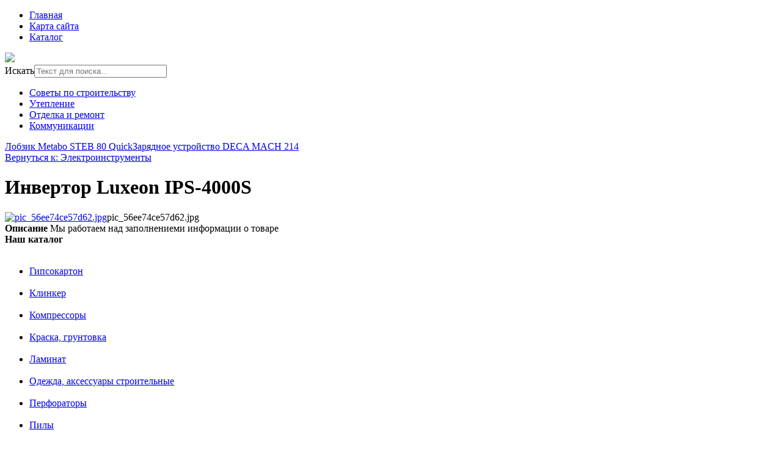

--- FILE ---
content_type: text/html; charset=utf-8
request_url: http://www.sc-olympstroy.ru/katalog/elektroinstrumenty/invertor-luxeon-ips-4000s-17751.html
body_size: 8472
content:
<!DOCTYPE html>
<html xmlns="http://www.w3.org/1999/xhtml" xml:lang="ru-ru" lang="ru-ru" dir="ltr">
<head>
<meta name="viewport" content="width=device-width, initial-scale=1.0">
  <base href="http://www.sc-olympstroy.ru/katalog/elektroinstrumenty/invertor-luxeon-ips-4000s-17751.html" />
  <meta http-equiv="content-type" content="text/html; charset=utf-8" />
  <meta name="keywords" content="строительные материалы, отделочные материалы, стройинструмент, строительный инструмент" />
  <meta name="title" content="Инвертор Luxeon IPS-4000S" />
  <meta name="description" content="Инвертор Luxeon IPS-4000S Электроинструменты Чистая синусоида. Максимальная кратковременная мощность - 4000Вт. Номинальная мощность - 2000Вт. КПД более 90%. Защита от перегрузки, короткого ..." />
  <title>Электроинструменты : Инвертор Luxeon IPS-4000S | Строительная компания ОлимпСтрой</title>
  <link href="/katalog/elektroinstrumenty/invertor-luxeon-ips-4000s-17751.html" rel="canonical" />
  <link href="/templates/sc-olympstroy/favicon.ico" rel="shortcut icon" type="image/vnd.microsoft.icon" />
  <link rel="stylesheet" href="/components/com_virtuemart/assets/css/vm-ltr-common.css?vmver=8836" type="text/css" />
  <link rel="stylesheet" href="/components/com_virtuemart/assets/css/vm-ltr-site.css?vmver=8836" type="text/css" />
  <link rel="stylesheet" href="/components/com_virtuemart/assets/css/vm-ltr-reviews.css?vmver=8836" type="text/css" />
  <link rel="stylesheet" href="/components/com_virtuemart/assets/css/chosen.css?vmver=8836" type="text/css" />
  <link rel="stylesheet" href="/components/com_virtuemart/assets/css/jquery.fancybox-1.3.4.css?vmver=8836" type="text/css" />
  <link rel="stylesheet" href="/media/system/css/modal.css" type="text/css" />
  <link rel="stylesheet" href="/modules/mod_xpertcontents/assets/css/xpertcontents.css" type="text/css" />
  <link rel="stylesheet" href="/modules/mod_phoca_vm_category/assets/style.css" type="text/css" />
  <link rel="stylesheet" href="/modules/mod_phoca_vm_category/assets/custom.css" type="text/css" />
  <link rel="stylesheet" href="/media/jui/css/chosen.css" type="text/css" />
  <link rel="stylesheet" href="/media/com_finder/css/finder.css" type="text/css" />
  <style type="text/css">
#smoothtop{
	height:45px;
	width:45px;
	background:url(/plugins/system/smoothtop/images/up-arrow.gif) center top no-repeat;
	
}

#smoothtop:hover{background-position: center bottom;}
  </style>
  <script src="/media/jui/js/jquery.min.js" type="text/javascript"></script>
  <script src="/media/jui/js/jquery-noconflict.js" type="text/javascript"></script>
  <script src="/media/jui/js/jquery-migrate.min.js" type="text/javascript"></script>
  <script src="/components/com_virtuemart/assets/js/jquery-ui.min.js" type="text/javascript"></script>
  <script src="/components/com_virtuemart/assets/js/jquery.ui.autocomplete.html.js" type="text/javascript"></script>
  <script src="/components/com_virtuemart/assets/js/jquery.noconflict.js" type="text/javascript" async="async"></script>
  <script src="/components/com_virtuemart/assets/js/vmsite.js?vmver=8836" type="text/javascript"></script>
  <script src="/components/com_virtuemart/assets/js/chosen.jquery.min.js?vmver=8836" type="text/javascript"></script>
  <script src="/components/com_virtuemart/assets/js/dynupdate.js?vmver=8836" type="text/javascript"></script>
  <script src="/components/com_virtuemart/assets/js/vmprices.js?vmver=8836" type="text/javascript" defer="defer"></script>
  <script src="/components/com_virtuemart/assets/js/fancybox/jquery.fancybox-1.3.4.pack.js?vmver=8836" type="text/javascript" defer="defer"></script>
  <script src="/media/system/js/mootools-core.js" type="text/javascript"></script>
  <script src="/media/system/js/core.js" type="text/javascript"></script>
  <script src="/media/system/js/mootools-more.js" type="text/javascript"></script>
  <script src="/media/system/js/modal.js" type="text/javascript"></script>
  <script src="/media/jui/js/chosen.jquery.min.js" type="text/javascript"></script>
  <script src="/media/jui/js/bootstrap.min.js" type="text/javascript"></script>
  <script src="/media/jui/js/jquery.autocomplete.min.js" type="text/javascript"></script>
  <script type="text/javascript">
// Fade our <div> tag to 0 or 'num'
function fade_me(num){
	var smoothtop=document.id('smoothtop');
	if(smoothtop){smoothtop.fade(window.getScrollTop()<250?0:num);}
}
window.addEvent('domready',function(){
	// Create Fx.Scroll object
	var scroll=new Fx.Scroll(window,{
		'duration':	500,
		'transition':	Fx.Transitions.Expo.easeInOut,
		'wait':		false
	});
	// Create an <div> tag for SmoothTop
	var smoothtop=new Element('div',{
		'id':		'smoothtop',
		'class':	'smoothtop',
		'style':	'position:fixed; display:block; visibility:visible; zoom:1; opacity:0; cursor:pointer; right:5px; bottom:5px;',
		'title':	'',
		'html':		'',
		'events':{
			// No transparent when hover
			mouseover: function(){fade_me(1);},
			// Transparent when no hover
			mouseout: function(){fade_me(0.7);},
			// Scroll Up on click
			click: function(){scroll.toTop();}
		}
	// Inject our <div> tag into the document body
	}).inject(document.body);
	// Gottta do this for stupid IE
	document.id('smoothtop').setStyle('opacity','0');
});
// Show/Hide our <div> tag
window.addEvent('scroll',function(){fade_me(0.7);});
		jQuery(function($) {
			SqueezeBox.initialize({});
			SqueezeBox.assign($('a.modal').get(), {
				parse: 'rel'
			});
		});
		function jModalClose() {
			SqueezeBox.close();
		}
		jQuery(document).ready(function (){
			jQuery('select').chosen({"disable_search_threshold":10,"search_contains":true,"allow_single_deselect":true,"placeholder_text_multiple":"\u0412\u044b\u0431\u0435\u0440\u0438\u0442\u0435 \u043d\u0435\u0441\u043a\u043e\u043b\u044c\u043a\u043e \u0437\u043d\u0430\u0447\u0435\u043d\u0438\u0439","placeholder_text_single":"\u0412\u044b\u0431\u0435\u0440\u0438\u0442\u0435 \u0437\u043d\u0430\u0447\u0435\u043d\u0438\u0435","no_results_text":"\u0420\u0435\u0437\u0443\u043b\u044c\u0442\u0430\u0442\u044b \u043d\u0435 \u0441\u043e\u0432\u043f\u0430\u0434\u0430\u044e\u0442"});
		});
	jQuery(document).ready(function(){
	jQuery('.hasTooltip').tooltip({"html": true,"container": "body"});
});
jQuery(document).ready(function() {
	var value, searchword = jQuery('#mod-finder-searchword');

		// Get the current value.
		value = searchword.val();

		// If the current value equals the default value, clear it.
		searchword.on('focus', function ()
		{
			var el = jQuery(this);

			if (el.val() === 'Текст для поиска...')
			{
				el.val('');
			}
		});

		// If the current value is empty, set the previous value.
		searchword.on('blur', function ()
		{
			var el = jQuery(this);

			if (!el.val())
			{
				el.val(value);
			}
		});

		jQuery('#mod-finder-searchform').on('submit', function (e)
		{
			e.stopPropagation();
			var advanced = jQuery('#mod-finder-advanced');

			// Disable select boxes with no value selected.
			if (advanced.length)
			{
				advanced.find('select').each(function (index, el)
				{
					var el = jQuery(el);

					if (!el.val())
					{
						el.attr('disabled', 'disabled');
					}
				});
			}
		});
	var suggest = jQuery('#mod-finder-searchword').autocomplete({
		serviceUrl: '/component/finder/?task=suggestions.suggest&amp;format=json&amp;tmpl=component',
		paramName: 'q',
		minChars: 1,
		maxHeight: 400,
		width: 300,
		zIndex: 9999,
		deferRequestBy: 500
	});});
  </script>

<link rel="stylesheet" href="/templates/sc-olympstroy/css/template.css" type="text/css" />
</head>
<body>
	<div class="menuarea">
		<div class="mainmenu" id="mmen1">
<ul class="nav menu">
<li class="item-101"><a href="/" >Главная</a></li><li class="item-113"><a href="/map.html" >Карта сайта</a></li><li class="item-131 current active"><a href="/katalog.html" >Каталог</a></li></ul>

	</div>
	</div>
<div class="header">

	<div id="logotip"><a href="/"><img src="/templates/sc-olympstroy/images/sc-olympstroy-logo.png" border="0"></a></div>
	<div id="deskr">
<form id="mod-finder-searchform" action="/component/finder/search.html" method="get" class="form-search">
	<div class="finder">
		<label for="mod-finder-searchword" class="element-invisible finder">Искать</label><input type="text" name="q" id="mod-finder-searchword" class="search-query input-medium" size="25" value="" placeholder="Текст для поиска..."/>
						<input type="hidden" name="Itemid" value="131" />	</div>
</form>
</div>
		<div id="poisk"></div>
		<div class="mainmenu">
<ul class="nav menu">
<li class="item-134"><a href="/sovety-po-stroitelstvu.html" >Советы по строительству</a></li><li class="item-135"><a href="/uteplenie.html" >Утепление</a></li><li class="item-136"><a href="/otdelka-i-remont.html" >Отделка и ремонт</a></li><li class="item-137"><a href="/kommunikatsii.html" >Коммуникации</a></li></ul>

	</div>
	</div>
<div class="container">		
<script type="text/javascript">
<!--
var _acic={dataProvider:10};(function(){var e=document.createElement("script");e.type="text/javascript";e.async=true;e.src="https://www.acint.net/aci.js";var t=document.getElementsByTagName("script")[0];t.parentNode.insertBefore(e,t)})()
//-->
</script><!--2830568356956--><div id='hdxY_2830568356956'></div><div class="row">
<!-- Begin Content -->
   <div class="span6">
  			<div class="top">

</div>
  			
  <div id="system-message-container">
	</div>

  
<div class="productdetails-view productdetails" itemscope itemtype="http://schema.org/Product">

            <div class="product-neighbours">
	    <a href="/katalog/elektroinstrumenty/lobzik-metabo-steb-80-quick-18261.html" rel="prev" class="previous-page" data-dynamic-update="1">Лобзик Metabo STEB 80 Quick</a><a href="/katalog/elektroinstrumenty/zaryadnoe-ustroystvo-deca-mach-214-17271.html" rel="next" class="next-page" data-dynamic-update="1">Зарядное устройство DECA MACH 214</a>    	<div class="clear"></div>
        </div>
    
		<div class="back-to-category">
    	<a href="/katalog/elektroinstrumenty.html" class="product-details" title="Электроинструменты">Вернуться к: Электроинструменты</a>
	</div>

        <h1 itemprop="name">Инвертор Luxeon IPS-4000S</h1>
    
    
    
    
    
    <div class="vm-product-container">
	<div class="vm-product-media-container">
	<div class="main-image">
		<a title="pic_56ee74ce57d62.jpg" rel='vm-additional-images' href="http://www.sc-olympstroy.ru/images/stories/virtuemart/product/pic_56ee74ce57d62.jpg"><img src="/images/stories/virtuemart/product/pic_56ee74ce57d62.jpg" alt="pic_56ee74ce57d62.jpg" itemprop="image" /></a><span class="vm-img-desc">pic_56ee74ce57d62.jpg</span>		<div class="clear"></div>
	</div>
		</div>

	<div class="vm-product-details-container">
	    <div class="spacer-buy-area">

		
		<div class="product-price" id="productPrice1775">
	<span class="price-crossed" ></span></div>

 <div class="clear"></div>
	<div class="addtocart-area">
		<form method="post" class="product js-recalculate" action="/katalog.html">
						<input type="hidden" name="option" value="com_virtuemart"/>
			<input type="hidden" name="view" value="cart"/>
			<input type="hidden" name="virtuemart_product_id[]" value="1775"/>
			<input type="hidden" class="pname" value="Инвертор Luxeon IPS-4000S"/>
			<input type="hidden" name="Itemid" value="131"/>		</form>

	</div>


		
	    </div>
	</div>
	<div class="clear"></div>


    </div>

	        <div class="product-description" itemprop="description">
	    	<span class="title"><b>Описание</b></span>
	Мы работаем над заполнениеми информации о товаре        </div>
	
    <script id="updDynamicListeners_js" type="text/javascript">//<![CDATA[ 
jQuery(document).ready(function() { // GALT: Start listening for dynamic content update.
	// If template is aware of dynamic update and provided a variable let's
	// set-up the event listeners.
	if (Virtuemart.container)
		Virtuemart.updateDynamicUpdateListeners();

}); //]]>
</script><script id="updateChosen_js" type="text/javascript">//<![CDATA[ 
if (typeof Virtuemart === "undefined")
	var Virtuemart = {};
	Virtuemart.updateChosenDropdownLayout = function() {
		var vm2string = {editImage: 'edit image',select_all_text: 'Выбрать все',select_some_options_text: 'Доступен для всех'};
		jQuery(function($) {
			jQuery(".vm-chzn-select").chosen({enable_select_all: true,select_all_text : vm2string.select_all_text,select_some_options_text:vm2string.select_some_options_text,disable_search_threshold: 5});
		});
	}
	Virtuemart.updateChosenDropdownLayout(); //]]>
</script><script id="vm.countryState_js" type="text/javascript"> //<![CDATA[
		jQuery( function($) {
			$("#virtuemart_country_id").vm2front("list",{dest : "#virtuemart_state_id",ids : "",prefiks : ""});
		});
//]]> </script><script id="vm.countryStateshipto__js" type="text/javascript"> //<![CDATA[
		jQuery( function($) {
			$("#shipto_virtuemart_country_id").vm2front("list",{dest : "#shipto_virtuemart_state_id",ids : "",prefiks : "shipto_"});
		});
//]]> </script><script id="popups_js" type="text/javascript"> //<![CDATA[
	jQuery(document).ready(function($) {
		
			$('a.ask-a-question, a.printModal, a.recommened-to-friend, a.manuModal').click(function(event){
              event.preventDefault();
		      $.fancybox({
		        href: $(this).attr('href'),
		        type: 'iframe',
		        height: 550
		        });
		      });
			
	});
//]]> </script><script id="imagepopup_js" type="text/javascript">//<![CDATA[ 
jQuery(document).ready(function() {
		Virtuemart.updateImageEventListeners()
	});
	Virtuemart.updateImageEventListeners = function() {
		jQuery("a[rel=vm-additional-images]").fancybox({
			"titlePosition" 	: "inside",
			"transitionIn"	:	"elastic",
			"transitionOut"	:	"elastic"
		});
		jQuery(".additional-images a.product-image.image-0").removeAttr("rel");
		jQuery(".additional-images img.product-image").click(function() {
			jQuery(".additional-images a.product-image").attr("rel","vm-additional-images" );
			jQuery(this).parent().children("a.product-image").removeAttr("rel");
			var src = jQuery(this).parent().children("a.product-image").attr("href");
			jQuery(".main-image img").attr("src",src);
			jQuery(".main-image img").attr("alt",this.alt );
			jQuery(".main-image a").attr("href",src );
			jQuery(".main-image a").attr("title",this.alt );
			jQuery(".main-image .vm-img-desc").html(this.alt);
		}); 
	} //]]>
</script><script id="ajaxContent_js" type="text/javascript">//<![CDATA[ 
Virtuemart.container = jQuery('.productdetails-view');
Virtuemart.containerSelector = '.productdetails-view'; //]]>
</script> </div> 




  			
    </div>
    	<div class="sidebars">
    	  <div class="span3">
    			    <div class="module "><div class="page-header"><strong>Наш каталог</strong></div><div id="pvmc-wrap">

<ul id="pvmc-menu">
<div class="blk"><div class="pvmc-submenu-img"><a href="/katalog/gipsokarton.html" ><img alt="" src="/images/stories/virtuemart/category/resized/gipsokarton_0x120.jpg" /></a></div><li class="level0"><a  href="/katalog/gipsokarton.html" >Гипсокартон</a>
</div></li>
<div class="blk"><div class="pvmc-submenu-img"><a href="/katalog/klinker.html" ><img alt="" src="/images/stories/virtuemart/category/resized/klinker_0x120.jpg" /></a></div><li class="level0"><a  href="/katalog/klinker.html" >Клинкер</a>
</div></li>
<div class="blk"><div class="pvmc-submenu-img"><a href="/katalog/kompressory.html" ><img alt="" src="/images/stories/virtuemart/category/resized/kompress_0x120.jpg" /></a></div><li class="level0"><a  href="/katalog/kompressory.html" >Компрессоры</a>
</div></li>
<div class="blk"><div class="pvmc-submenu-img"><a href="/katalog/kraska-gruntovka.html" ><img alt="" src="/images/stories/virtuemart/category/resized/kraska_0x120.jpg" /></a></div><li class="level0"><a  href="/katalog/kraska-gruntovka.html" >Краска, грунтовка</a>
</div></li>
<div class="blk"><div class="pvmc-submenu-img"><a href="/katalog/laminat.html" ><img alt="" src="/images/stories/virtuemart/category/resized/laminat_0x120.jpg" /></a></div><li class="level0"><a  href="/katalog/laminat.html" >Ламинат</a>
</div></li>
<div class="blk"><div class="pvmc-submenu-img"><a href="/katalog/odezhda-aksessuary-stroitelnye.html" ><img alt="" src="/images/stories/virtuemart/category/resized/odejda_0x120.jpg" /></a></div><li class="level0"><a  href="/katalog/odezhda-aksessuary-stroitelnye.html" >Одежда, аксессуары строительные</a>
</div></li>
<div class="blk"><div class="pvmc-submenu-img"><a href="/katalog/perforatory.html" ><img alt="" src="/images/stories/virtuemart/category/resized/perforatori_0x120.jpg" /></a></div><li class="level0"><a  href="/katalog/perforatory.html" >Перфораторы</a>
</div></li>
<div class="blk"><div class="pvmc-submenu-img"><a href="/katalog/pily.html" ><img alt="" src="/images/stories/virtuemart/category/resized/pili_0x120.jpg" /></a></div><li class="level0"><a  href="/katalog/pily.html" >Пилы</a>
</div></li>
<div class="blk"><div class="pvmc-submenu-img"><a href="/katalog/plitka.html" ><img alt="" src="/images/stories/virtuemart/category/resized/plitka_0x120.jpg" /></a></div><li class="level0"><a  href="/katalog/plitka.html" >Плитка</a>
</div></li>
<div class="blk"><div class="pvmc-submenu-img"><a href="/katalog/profil.html" ><img alt="" src="/images/stories/virtuemart/category/resized/profil_0x120.jpg" /></a></div><li class="level0"><a  href="/katalog/profil.html" >Профиль</a>
</div></li>
<div class="blk"><div class="pvmc-submenu-img"><a href="/katalog/teploizolyatsiya.html" ><img alt="" src="/images/stories/virtuemart/category/resized/teploisoljazija_0x120.jpg" /></a></div><li class="level0"><a  href="/katalog/teploizolyatsiya.html" >Теплоизоляция</a>
</div></li>
<div class="blk"><div class="pvmc-submenu-img"><a href="/katalog/frezery.html" ><img alt="" src="/images/stories/virtuemart/category/resized/freser_0x120.jpg" /></a></div><li class="level0"><a  href="/katalog/frezery.html" >Фрезеры</a>
</div></li>
<div class="blk"><div class="pvmc-submenu-img"><a href="/katalog/shlifovalnye-mashiny.html" ><img alt="" src="/images/stories/virtuemart/category/resized/shlifmashini_0x120.jpg" /></a></div><li class="level0"><a  href="/katalog/shlifovalnye-mashiny.html" >Шлифовальные машины</a>
</div></li>
<div class="blk"><div class="pvmc-submenu-img"><a href="/katalog/shtukaturno-otdelochnye-materialy.html" ><img alt="" src="/images/stories/virtuemart/category/resized/shtukaturka_0x120.jpg" /></a></div><li class="level0"><a  href="/katalog/shtukaturno-otdelochnye-materialy.html" >Штукатурно-отделочные материалы</a>
</div></li>
<div class="blk"><div class="pvmc-submenu-img"><a href="/katalog/elektroinstrumenty.html" ><img alt="" src="/images/stories/virtuemart/category/resized/elektro-instr_0x120.jpg" /></a></div><li class="level0"><a  href="/katalog/elektroinstrumenty.html" >Электроинструменты</a>
</div></li>
</ul>

</div><div style="margin-bottom: 10px;clear:both;"> </div>      
</div>
  </div>
  <div class="span4">
    			    <div class="module "><div class="page-header"><strong>Новые статьи</strong></div><!-- Xpert Contents Module 2.4 start | Layout-Default -->
<div id="txmod_101" class="xco-wrap xco-caption">
	<!-- Primary Column Start -->
	<div class="pri-col">
		<div class="inner">
						<div class="item item-1">
				<a href="/kommunikatsii/12-polipropilenovaya-sistema-vodosnabzheniya.html">
					<div class="image">
						<img src="/cache/mod_xpertcontents/2556b8a169748a639a3e1479645c6e09_resized.jpg" alt="Полипропиленовая система водоснабжения">
					</div>

					<h3 class="heading">Полипропиленовая система водоснабжения</h3>	
				</a>

				
				
				
				<div class="intro"></div>
				
									<a class="xco-btn" href="/kommunikatsii/12-polipropilenovaya-sistema-vodosnabzheniya.html">Читать далее</a>
							</div>	
						<div class="item item-2">
				<a href="/kommunikatsii/11-obyazatelna-li-kotelnaya-v-zagorodnom-dome.html">
					<div class="image">
						<img src="/cache/mod_xpertcontents/5dd3c9c54307f2347db2aa9258c7e0b0_resized.jpg" alt="Обязательна ли котельная в загородном доме">
					</div>

					<h3 class="heading">Обязательна ли котельная в загородном доме</h3>	
				</a>

				
				
				
				<div class="intro"></div>
				
									<a class="xco-btn" href="/kommunikatsii/11-obyazatelna-li-kotelnaya-v-zagorodnom-dome.html">Читать далее</a>
							</div>	
						<div class="item item-3">
				<a href="/otdelka-i-remont/10-otdelka-shtukaturkoj-fasadov-domov.html">
					<div class="image">
						<img src="/cache/mod_xpertcontents/2ffe5f438797cfb866440f54ae20ec53_resized.jpg" alt="Отделка штукатуркой фасадов домов">
					</div>

					<h3 class="heading">Отделка штукатуркой фасадов домов</h3>	
				</a>

				
				
				
				<div class="intro"></div>
				
									<a class="xco-btn" href="/otdelka-i-remont/10-otdelka-shtukaturkoj-fasadov-domov.html">Читать далее</a>
							</div>	
						<div class="item item-4">
				<a href="/otdelka-i-remont/9-oblitsovka-fasadov-kirpichom.html">
					<div class="image">
						<img src="/cache/mod_xpertcontents/df086e911d756bf8561d015353ecfe99_resized.JPG" alt="Облицовка фасадов кирпичом">
					</div>

					<h3 class="heading">Облицовка фасадов кирпичом</h3>	
				</a>

				
				
				
				<div class="intro"></div>
				
									<a class="xco-btn" href="/otdelka-i-remont/9-oblitsovka-fasadov-kirpichom.html">Читать далее</a>
							</div>	
					</div>
	</div>
	<!-- Primary Column End -->

	
</div>
<!-- Xpert Contents Module 2.4 end | Layout - Default --></div>
  </div>
  		</div>
			<div class="top">
		<div class="moduletable">
						<style type="text/css">
#share42 {
  position: fixed;
  z-index: 1000;
  margin-left: -68px; /* смещение панели влево от края контента */
  padding: 6px 6px 0;
  background: #FFF;
  border: 1px solid #E9E9E9;
  border-radius: 4px;
}
#share42:hover {
  background: #F6F6F6;
  border: 1px solid #D4D4D4;
  box-shadow: 0 0 5px #DDD;
}
#share42 a {opacity: 0.5}
#share42:hover a {opacity: 0.7}
#share42 a:hover {opacity: 1}
</style>

<div class="share42init" data-url="" data-title=""></div>
<script type="text/javascript" src="/modules/mod_sb_vertikal/share42.js"></script>
<script type="text/javascript">share42('/modules/mod_sb_vertikal/',150,20)</script>		</div>
	
</div>
<!-- End Content -->
<div id="footer">
		
		<div class="span7">
<div class="module "><div class="page-header"><strong>Новое на сайте</strong></div><ul class="latestnews">
	<li itemscope itemtype="https://schema.org/Article">
		<a href="/kommunikatsii/12-polipropilenovaya-sistema-vodosnabzheniya.html" itemprop="url">
			<span itemprop="name">
				Полипропиленовая система водоснабжения			</span>
		</a>
	</li>
	<li itemscope itemtype="https://schema.org/Article">
		<a href="/kommunikatsii/11-obyazatelna-li-kotelnaya-v-zagorodnom-dome.html" itemprop="url">
			<span itemprop="name">
				Обязательна ли котельная в загородном доме			</span>
		</a>
	</li>
	<li itemscope itemtype="https://schema.org/Article">
		<a href="/otdelka-i-remont/10-otdelka-shtukaturkoj-fasadov-domov.html" itemprop="url">
			<span itemprop="name">
				Отделка штукатуркой фасадов домов			</span>
		</a>
	</li>
	<li itemscope itemtype="https://schema.org/Article">
		<a href="/otdelka-i-remont/9-oblitsovka-fasadov-kirpichom.html" itemprop="url">
			<span itemprop="name">
				Облицовка фасадов кирпичом			</span>
		</a>
	</li>
	<li itemscope itemtype="https://schema.org/Article">
		<a href="/sovety-po-stroitelstvu/8-stroitelstvo-doma-iz-kleenogo-brusa.html" itemprop="url">
			<span itemprop="name">
				Строительство дома из клееного бруса			</span>
		</a>
	</li>
</ul>
</div>
</div>
<div class="span7">
<div class="module "><div class="page-header"><strong>Новинка!</strong></div><div class="vmgroup">


<div class="vmproduct">
	<div style="text-align:center;"><div class="spacer">
<a href="/katalog/perforatory/perforator-makita-hr5202c-12451.html" title="Перфоратор Makita HR5202C"><img src="/images/stories/virtuemart/product/resized/pic_56ed6351db390.jpg" alt="pic_56ed6351db390.jpg" class="featuredProductImage"  /></a><div class="clear"></div>		<a href="/katalog/perforatory/perforator-makita-hr5202c-12451.html">Перфоратор Makita HR5202C</a>		<div class="clear"></div> </div></div>

	</div>
</div></div>
</div>
<div class="span7">
<div class="module "><div class="page-header"><strong>Самое читаемое</strong></div><ul class="mostread">
	<li itemscope itemtype="https://schema.org/Article">
		<a href="/kommunikatsii/12-polipropilenovaya-sistema-vodosnabzheniya.html" itemprop="url">
			<span itemprop="name">
				Полипропиленовая система водоснабжения			</span>
		</a>
	</li>
	<li itemscope itemtype="https://schema.org/Article">
		<a href="/uteplenie/5-chem-luchshe-uteplyat-kryshu.html" itemprop="url">
			<span itemprop="name">
				Чем лучше утеплять крышу			</span>
		</a>
	</li>
	<li itemscope itemtype="https://schema.org/Article">
		<a href="/uteplenie/3-oshibki-pri-uteplenii-fasadov.html" itemprop="url">
			<span itemprop="name">
				Ошибки при утеплении фасадов			</span>
		</a>
	</li>
	<li itemscope itemtype="https://schema.org/Article">
		<a href="/sovety-po-stroitelstvu/7-iz-chego-postroit-dom-penoblok-ili-kirpich.html" itemprop="url">
			<span itemprop="name">
				Из чего построить дом? Пеноблок или кирпич			</span>
		</a>
	</li>
	<li itemscope itemtype="https://schema.org/Article">
		<a href="/uteplenie/4-chem-uteplyat-steny-iznutri.html" itemprop="url">
			<span itemprop="name">
				Чем утеплять стены изнутри			</span>
		</a>
	</li>
</ul>
</div>
</div>
		<div id="copy">Copyright 2015 &copy; Строительная компания ОлимпСтрой</br>
			</br>
    <noindex><!--LiveInternet counter--><script type="text/javascript"><!--
document.write("<a href='http://www.liveinternet.ru/click' "+
"target=_blank><img src='//counter.yadro.ru/hit?t26.15;r"+
escape(document.referrer)+((typeof(screen)=="undefined")?"":
";s"+screen.width+"*"+screen.height+"*"+(screen.colorDepth?
screen.colorDepth:screen.pixelDepth))+";u"+escape(document.URL)+
";"+Math.random()+
"' alt='' title='LiveInternet: показано число посетителей за"+
" сегодня' "+
"border='0' width='88' height='15'><\/a>")
//--></script><!--/LiveInternet--></noindex>
</div>
</body>
</html>